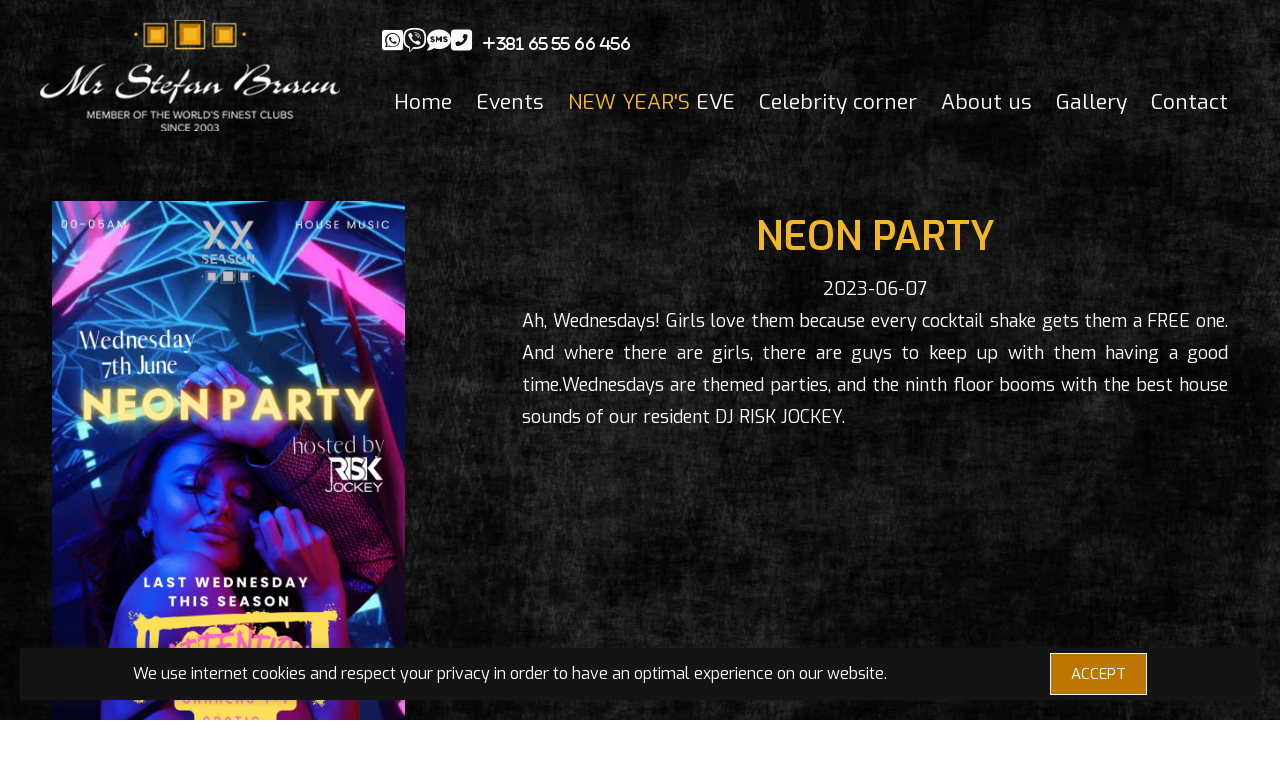

--- FILE ---
content_type: text/html; charset=UTF-8
request_url: https://www.mrstefanbraun.rs/last-wednesday-this-season-1685849165
body_size: 11697
content:
<!doctype html>
<html lang="en">
<head>
<meta charset="utf-8">
<meta name="viewport" content="width=device-width, initial-scale=1">
<meta name="theme-color" content="#fff">
<title>Mr. Stefan Braun</title>
<link rel="canonical" href="https://www.mrstefanbraun.rs/last-wednesday-this-season-1685849165">
<meta property='og:title' content='NEON PARTY' />
<meta property='og:type' content='website' />
<meta property='og:url' content='https://www.mrstefanbraun.rs/last-wednesday-this-season-1685849165' />
<meta property='og:image' content='https://www.mrstefanbraun.rs/img-events/2350/last-wednesday-this-season-1685849165.png' />
<meta property='og:site_name' content='MrStefanBraun' />
<meta property='og:description' content='<span style="caret-color: rgb(255, 255, 255); color: rgb(255, 255, 255); font-family: Exo, sans-serif; font-size: 18px; text-align: justify;">Ah, Wednesdays! Girls love them because every cocktail shake gets them a FREE one. And where there are girls, there are guys to keep up with them having a good time.Wednesdays are themed parties, and the ninth floor booms with the best house sounds of our resident DJ RISK JOCKEY.</span>' />
<meta name='twitter:card' content='summary_large_image'/>
<meta name='twitter:site' content='@MrStefanBraun' />
<meta name='twitter:creator' content='@MrStefanBraun' />
<meta name='twitter:url' content='https://www.mrstefanbraun.rs/last-wednesday-this-season-1685849165'/>
<meta name='twitter:title' content='NEON PARTY'/>
<meta name='twitter:description' content='<span style="caret-color: rgb(255, 255, 255); color: rgb(255, 255, 255); font-family: Exo, sans-serif; font-size: 18px; text-align: justify;">Ah, Wednesdays! Girls love them because every cocktail shake gets them a FREE one. And where there are girls, there are guys to keep up with them having a good time.Wednesdays are themed parties, and the ninth floor booms with the best house sounds of our resident DJ RISK JOCKEY.</span>'/>
<meta name='twitter:image' content='https://www.mrstefanbraun.rs/img-events/2350/last-wednesday-this-season-1685849165.png' />
<meta name="google-site-verification" content="D3VVnL4wmeUd6eZmbm_mkiYhv0XugGcxWWMVEyOdsr8" />
<meta name="facebook-domain-verification" content="4llr8mdtr9pc5hfw7m9ikkz418u859" />
<meta name="facebook-domain-verification" content="tvkufdcpdb88wrexmvpytmy69lmmhs" />
<link href="img/favicon.ico" rel="shortcut icon" type="image/x-icon" />
<link rel="preconnect" href="https://fonts.googleapis.com">
<link rel="preconnect" href="https://fonts.gstatic.com" crossorigin>
<link href="https://fonts.googleapis.com/css2?family=Exo:ital,wght@0,100;0,200;0,300;0,400;0,500;0,600;0,700;0,800;0,900;1,100;1,200;1,300;1,400;1,500;1,600;1,700;1,800;1,900&display=swap" rel="stylesheet">
<link href="css/normalize.css?v=10" media="all" rel="stylesheet">
<link href="css/responsive.css?v=10" media="all" rel="stylesheet">
<link rel="stylesheet" href="css/all.min.css">
<link href="css/hamburgers.css?v=10" media="all" rel="stylesheet">
<link rel="stylesheet" href="css/swiper-bundle.min.css">
<link rel="stylesheet" href="css/owl.carousel.min.css">
<link href="css/style.css?v=16" rel="stylesheet" type="text/css" media="screen">
<link href="css/style-responsive.css?v=15" media="all" rel="stylesheet">
<link href='css/lightslider.css' media='all' rel='stylesheet'>
<script src="js/jquery-3.4.1.min.js"></script>
<script src="js/jquery-migrate-3.1.0.min.js"></script>
<script src='js/lightslider.js'></script>
<script src="js/jquery.cookie.js"></script>
<!-- Google tag (gtag.js) --> 
<script async src="https://www.googletagmanager.com/gtag/js?id=AW-11008403111"></script> <script> window.dataLayer = window.dataLayer || []; function gtag(){dataLayer.push(arguments);} gtag('js', new Date()); gtag('config', 'AW-11008403111'); gtag('config', 'G-212MNZ54ZR');</script>
<!-- Google Tag Manager -->
<script>(function(w,d,s,l,i){w[l]=w[l]||[];w[l].push({'gtm.start':
new Date().getTime(),event:'gtm.js'});var f=d.getElementsByTagName(s)[0],
j=d.createElement(s),dl=l!='dataLayer'?'&l='+l:'';j.async=true;j.src=
'https://www.googletagmanager.com/gtm.js?id='+i+dl;f.parentNode.insertBefore(j,f);
})(window,document,'script','dataLayer','GTM-PRP88FD');</script>
<!-- Facebook Pixel Code -->
<script>
!function(f,b,e,v,n,t,s)
{if(f.fbq)return;n=f.fbq=function(){n.callMethod?
n.callMethod.apply(n,arguments):n.queue.push(arguments)};
if(!f._fbq)f._fbq=n;n.push=n;n.loaded=!0;n.version='2.0';
n.queue=[];t=b.createElement(e);t.async=!0;
t.src=v;s=b.getElementsByTagName(e)[0];
s.parentNode.insertBefore(t,s)}(window,document,'script',
'https://connect.facebook.net/en_US/fbevents.js');
 fbq('init', '1956849131067319'); 
fbq('track', 'PageView');
</script>
</head>
<body>
        <div class="mobile" style="height: 105px;"></div>
    <header>
        <div class="header_holder">
            <a href="../"><img class="logo-header" src="img/logo-w.png" alt="Mr Stefan Braun - Logo"/></a>
            <div class="wrapper">
                <div class="contact-header">
                    <a href="https://wa.me/381655566456"><i class="fa-brands fa-square-whatsapp"></i></a>
                    <a href="viber://chat/?number=%2B381655566456" class="viber"><i class="fa-brands fa-viber"></i></a>
                    <a href="sms:+381655566456"><i class="fa-solid fa-comment-sms"></i></a>
                    <a href="tel:+381655566456"><i class="fa-solid fa-square-phone-flip"><span>+381 65 55 66 456</span></i></a>
                </div>
                <div class="hamburger hamburger--slider mobile">
                    <div class="hamburger-box">
                        <div class="hamburger-inner"></div>
                    </div>
                </div>
                <div class="menu-header">
                    <ul>
                        <li><a href="../">Home</a></li>
                        <li><a href="events">Events</a></li>
                        <li><a href="tickets"><span class="kaki">NEW YEAR'S</span> EVE</a></li>
                        <li><a href="celebrity-corner">Celebrity corner</a></li>
                        <li><a href="about-us">About us</a></li>
                        <li><a href="galerija">Gallery</a></li>
                        <li><a href="contact">Contact</a></li>
                    </ul>
                </div>
            </div>
        </div>
    </header>
    <main id="eventsItem">
    <div class="container">
        <div class="event-wrapper">
            <img class="event-image" src="img-events/2350/last-wednesday-this-season-1685849165.png" alt="Mr Stefan Braun - NEON PARTY">
            <div class="event-info">
                <div class="main">
                    <h1>NEON PARTY</h1>
                    <p class="date">2023-06-07</p>
                </div>
                <div><span style="caret-color: rgb(255, 255, 255); color: rgb(255, 255, 255); font-family: Exo, sans-serif; font-size: 18px; text-align: justify;">Ah, Wednesdays! Girls love them because every cocktail shake gets them a FREE one. And where there are girls, there are guys to keep up with them having a good time.Wednesdays are themed parties, and the ninth floor booms with the best house sounds of our resident DJ RISK JOCKEY.</span></div>
                <div class="event_disclaimer"><p>Book <span class="kaki">7</span> days in advance and get a <span class="kaki">15%</span> discount on your bill.</p></div><div class="buttonHolder">Reservations are no longer possible.</div>            </div>
        </div>
        <a name="bookForm">
            <form id="bookEventForm">
                <input name="action" value="bookForm" type="hidden">
                <input name="date" value="2023-06-07 - NEON PARTY" type="hidden">
                <input id="name" name="name" placeholder="Name & Surname" type="text">
                <div class="tel-error">
                    <input id="tel" name="tel" placeholder="Phone number" type="tel">
                    <span class="error-message">*Please use internation number format</span>
                </div>
                <input id="email" name="email" placeholder="Email adress" type="text">
                <select name="area" id="area">
                    <option value="Bar">Bar</option>
                    <option value="Bar table">Bar table - min. spend 70eur</option>
                    <option value="High Seats">High Seats - min. spend 150eur</option>
                    <option value="VIP Lounge">VIP Lounge - min. spend 300eur</option>
                </select>
                <input id="people" name="people" placeholder="Number of people" oninput="this.value = this.value.replace(/[^0-9.]/g, '').replace(/(\..*)\./g, '$1');" inputmode="numeric" type="text">
                <button id="submit">Book</button>
            </form>
        </a>
    </div>
</main>
    	<div class="cookieHolder">
		<div class="container">
			<div class="cookie_wrapper">
				<div><p>We use internet cookies and respect your privacy in order to have an optimal experience on our website.</p></div>
				<div><a class="yes">ACCEPT</a></div>
			</div>
		</div>
	</div>
	<script>
		$(document).ready(function(){
			$(".yes").click(function() {
				$.cookie("cookieAlertPopup", 1, {expires:180});
				$(".cookieHolder").fadeOut();
			});
		});
	</script>
		    <footer>
        <div class="container">
            <div class="row">
                <div class="col-lg-6">
                    <p>Mr Stefan Braun,<br>Nemanjina 4,<br>9th floor</p>
                </div>
                <div class="col-lg-6">
                    <p class="mb-0 mt-15">Reserve +381 65 55 66 456</p>
                    <div class="socialFooter">
                        <a href="https://wa.me/381655566456"><i class="fa-brands fa-square-whatsapp"></i></a>
                        <a href="tel:+381655566456"><i class="fa-solid fa-square-phone-flip"></i></a>
                        <a href="sms:+381655566456"><i class="fa-solid fa-comment-sms"></i></a>
                        <a href="viber://chat/?number=%2B381655566456" class="viber"><i class="fa-brands fa-viber"></i></a>
                    </div>
                </div>
                <div class="col-lg-6">
                    <p class="mb-0">Follow us</p>
                    <div class="socialFooter">
                        <a target="_blank" href="https://www.facebook.com/MrStefanBraunBelgrade"><i class="fa-brands fa-square-facebook"></i></a>
                        <a target="_blank" href="https://www.instagram.com/mrstefanbraun_official/?hl=en"><i class="fa-brands fa-square-instagram"></i></a>
                        <a target="_blank" href="https://www.youtube.com/channel/UCcW7PKQZO0EPqZlbCq71NlA"><i class="fa-brands fa-square-youtube"></i></a>
                        <a target="_blank" href="https://www.tripadvisor.com/Attraction_Review-g294472-d4303389-Reviews-Mr_Stefan_Braun-Belgrade.html" class="spec_image" style="background-color: white;"><img src="img/trip-advisor-icon.png" alt="Trip advisor Mr Stefan Braun"></a>
                        <a target="_blank" href="https://www.google.com/search?client=safari&rls=en&q=MR+STEFAN+BRAUN&ie=UTF-8&oe=UTF-8" class="spec_image"><img src="img/google-bussines.png" alt="Trip advisor Mr Stefan Braun"></a>
                    </div>
                </div>
                <div class="col-lg-6">
                    <a href="privacy-policy">Privacy policy</a><br>
                    <a href="subscribe" class="subscribe">Subscribe</a>
                </div>
            </div>
        </div>
    </footer>
    <script src="js/custom.js?v=11"></script>
    <script src="js/jquery.magnific-popup.min.js"></script>
    <noscript><img height="1" width="1" src="https://www.facebook.com/tr?id=1956849131067319&ev=PageView&noscript=1"/></noscript>
</body>
</html>


--- FILE ---
content_type: text/css
request_url: https://www.mrstefanbraun.rs/css/responsive.css?v=10
body_size: 1950
content:
@charset "utf-8";
/* CSS Document */

img{display:block; width:100%;}
.container{margin:0 auto; /*display:table;*/display:flow-root;}
.container-fluid{padding-right:0; padding-left:0; margin-right:auto; margin-left:auto;}
.row {width:100%; display:table; padding:0; margin:0;}

@media (min-width: 320px) {
	body{font-size:0.75em;}
	.container{width:90%;}
	.col-lg-1, .col-lg-2, .col-lg-3, .col-lg-4, .col-lg-5, .col-lg-6, .col-lg-7, .col-lg-8, .col-lg-9, .col-lg-10, .col-lg-11, .col-lg-12, .col-lg-13, .col-lg-14, .col-lg-15, .col-lg-16, .col-lg-17, .col-lg-18, .col-lg-19, .col-lg-20, .col-lg-21, .col-lg-22, .col-lg-23, .col-lg-24{width:100%; float:left; margin-right:0; position:relative; min-height:1px;}
	.col-sm-third{width:32.8%; margin-right:0.8%;}
	
	.col-sm-half{width:49.6%; float:left;}
	.row >:last-child {margin-right:0;}
	.col-sm-half:nth-child(odd){margin-right:0.4%; float:left;}
}
@media (min-width:700px) {
	body{font-size:0.75em;}
	.container{width:640px;}
	.col-lg-1, .col-lg-2, .col-lg-3, .col-lg-4, .col-lg-5, .col-lg-6, .col-lg-7, .col-lg-8, .col-lg-9, .col-lg-10, .col-lg-11, .col-lg-12, .col-lg-13, .col-lg-14, .col-lg-15, .col-lg-16, .col-lg-17, .col-lg-18, .col-lg-19, .col-lg-20, .col-lg-21, .col-lg-22, .col-lg-23, .col-lg-24{float:left; margin-right:0.8%; position:relative; min-height:1px;}
	.col-lg-1{width:3.4%;}
	.col-lg-2{width:7.6%;}
	.col-lg-3{width:11.8%;}
	.col-lg-4{width:16%;}
	.col-lg-5{width:20.2%;}
	.col-lg-6{width:24.4%;}
	.col-lg-7{width:28.6%;}
	.col-lg-8{width:32.8%;}
	.col-lg-9{width:37%;}
	.col-lg-10{width:41.2%;}
	.col-lg-11{width:45.4%;}
	.col-lg-12{width:49.6%;}
	.col-lg-13{width:53.8%;}
	.col-lg-14{width:58%;}
	.col-lg-15{width:62.2%;}
	.col-lg-16{width:66.4%;}
	.col-lg-17{width:70.6%;}
	.col-lg-18{width:74.8%;}
	.col-lg-19{width:79%;}
	.col-lg-20{width:83.2%;}
	.col-lg-21{width:87.4%;}
	.col-lg-22{width:91.6%;}
	.col-lg-23{width:95.8%;}
	.col-lg-24{width:100%;}
	.row >:last-child {margin-right:0;}
}
@media (min-width: 1100px) {
	body{font-size:1em;}
	.container{width:1176px;}
	.containerHeader{width:1200px;margin: 0 auto;}
}